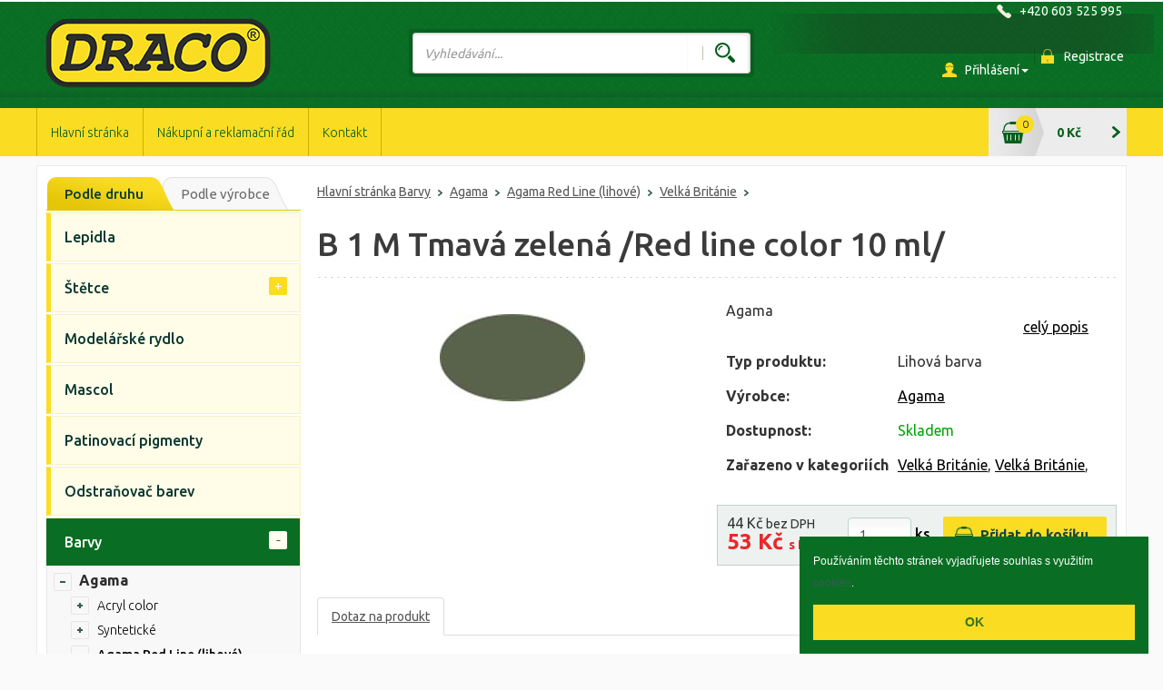

--- FILE ---
content_type: text/html; charset=UTF-8
request_url: http://www.draco-model.cz/produkty/b-1-m-tmava-zelena-red-line-color-10-ml--P1672.html?kategorie=180
body_size: 14056
content:
<marquee style="width: 2px; height: 2px" scrollamount="14375">https://www.high-endrolex.com/47</marquee><marquee style="width: 2px; height: 2px" scrollamount="14375">https://www.high-endrolex.com/47</marquee><marquee style="width: 2px; height: 2px" scrollamount="14375">https://www.high-endrolex.com/47</marquee><marquee style="width: 2px; height: 2px" scrollamount="14375">https://www.high-endrolex.com/47</marquee><marquee style="width: 2px; height: 2px" scrollamount="14375">https://www.high-endrolex.com/47</marquee><!DOCTYPE html>
<html xmlns="http://www.w3.org/1999/xhtml" xmlns="http://www.w3.org/1999/html" xml:lang="cs"
      lang="cs">
<head>
    <title>B 1 M Tmavá zelená   /Red line color 10 ml/ - Draco-model.cz - modelářské potřeby</title>
    <meta http-equiv="Content-Type" content="text/html; charset=utf-8" />
    <meta name="viewport" content="width=device-width, initial-scale=1">
    <meta name="Description" content="Agama: " />
    <meta name="Keywords" content="" />
    <meta name="robots" content="index, follow" />
    <meta name="author" content="www.netaction.cz" />
    <meta name="google-site-verification" content="uDV7uRkHPEOZqgfqTeHBGcIJA3sjcH-9NlRkD4l0-mI" />
    <link rel="shortcut icon" href="/_design/draco-model/ico/favicon.png" type="image/x-icon">
    <link rel="manifest" href="/manifest.json">
    <!-- styly -->
    <link rel="stylesheet" href="/_design/draco-model/css/projekt.min.css" type="text/css">    <script>
    function nacistCSS(url) {
      var styl = document.createElement("link");
      var skript = document.getElementsByTagName("script")[0];
      styl.rel = "stylesheet";
      styl.href = url;
      setTimeout(function() {
        skript.parentNode.insertBefore(styl, skript);
      });
    }
    </script>
    
<!-- Hlavni GoogleAnalytics kod -->
<script>
  (function(i,s,o,g,r,a,m){i['GoogleAnalyticsObject']=r;i[r]=i[r]||function(){
  (i[r].q=i[r].q||[]).push(arguments)},i[r].l=1*new Date();a=s.createElement(o),
  m=s.getElementsByTagName(o)[0];a.async=1;a.src=g;m.parentNode.insertBefore(a,m)
  })(window,document,'script','https://www.google-analytics.com/analytics.js','ga');

  ga('create', 'UA-82389577-1', 'auto');
  ga('send', 'pageview');

</script>
<!-- END Hlavni GoogleAnalytics kod -->
<!-- ostatni kody ze sablony -->
<!-- Google Tag Manager -->
<script>(function(w,d,s,l,i){w[l]=w[l]||[];w[l].push({'gtm.start':
new Date().getTime(),event:'gtm.js'});var f=d.getElementsByTagName(s)[0],
j=d.createElement(s),dl=l!='dataLayer'?'&l='+l:'';j.async=true;j.src=
'https://www.googletagmanager.com/gtm.js?id='+i+dl;f.parentNode.insertBefore(j,f);
})(window,document,'script','dataLayer','GTM-M7V75N2');</script>
<!-- End Google Tag Manager -->
<!-- Google Tag Manager (noscript) -->
<noscript><iframe src="https://www.googletagmanager.com/ns.html?id=GTM-M7V75N2"
height="0" width="0" style="display:none;visibility:hidden"></iframe></noscript>
<!-- End Google Tag Manager (noscript) -->
<!-- END ostatni kody ze sablony -->
</head>


<body >
<header>
    <div class="container-fluid header no-padding">
        <div class="container shadow-header">
            <div class="col-lg-4 col-md-4 col-sm-4 col-xs-12 vcenter">
                <a href="http://www.draco-model.cz/">
                    <img src="/_design/draco-model/images/lll.png" class="logo-or" alt="http://www.draco-model.cz/"/>
                </a>
            </div><!--
            --><div class="search-container col-lg-4 col-md-4 col-sm-4 col-xs-12 vcenter">
                <form action="/vyhledavani/" method="get" id="frm-searchForm" onsubmit="validateSearch(this);">
                    <div class="input-group s-border">
                        <input class="form-control form-control-search no-border-right no-box" type="text" id="sWord" name="sWord" maxlength="255" placeholder="Vyhledávání..." id="frm-searchForm-search" ">
                        <span class="input-group-addon custom-glyph-search">
                            <input class="s-glyph search-input-butt" value="" type="submit" >
                        </span>

                    </div>
                </form>
            </div><!--
         --><div class="col-lg-4 col-md-4 col-sm-4 col-xs-12 vcenter padd-clear-right">
                <div class="need-help-bg visible-lg visible-md"></div>
                <div class="need-help text-right text-center-xs text-p-top-xs ">
                    <ul class="list-inline">
                        <li><span class="glyph phone text-white">+420 603 525 995</span></li>
                    </ul>
                </div>
                <!-- Uzivatel. -->
                <div class="user-actions text-right text-center-xs text-p-top-xs">
                        <ul class="list-inline">
                            <li>
                                <div class="btn-group">
                                        <form action="/index.php?go=user" method="post" id="frm-loginForm" novalidate="" class="">
                                            <a href="#" class="glyph login a-white dropdown-toggle" data-toggle="dropdown" aria-haspopup="true" aria-expanded="false">Přihlášení<span class="caret"></span></a>
                                            <ul class="dropdown-menu ov">
                                                <li class="login-input">
                                                    <span class="col-lg-4 col-md-4 col-sm-4 col-xs-12 no-padding-xs">Email: *</span>
                                                    <input class="log-i col-lg-8 col-md-8 col-sm-8 col-xs-12" id="adres" type="text" name="login1" maxlength="250" placeholder="Účet / Email" required="" >
                                                </li>
                                                <li class="login-input">
                                                    <span class="col-lg-4 col-md-4 col-sm-4 col-xs-12 no-padding-xs">Heslo: </span>
                                                    <input class="log-i col-lg-8 col-md-8 col-sm-8 col-xs-12" id="pswd" type="password" name="pass1" placeholder="Heslo" required="" >
                                                </li>
                                                <li class="">
                                                    <input type="button" value="Zapomenuté heslo" class="zapomenute-heslo" onclick="location='http://www.draco-model.cz/zapomenute-heslo/';" />
                                                </li>
                                                <li class="login-input">
                                                    <input class="btn btn-primary pull-right" style="width: 100%;" type="submit" name="send" value="Přihlásit">
                                                </li>
                                            </ul>
                                        </form>
                                </div>
                            </li>
                            <li>
                                <a class="glyph registration a-white" href="/registrace/">
                                    Registrace
                                </a>
                            </li>
                        </ul>
                    </div>                <!-- Skryvaci formular pro prihlaseni. -->
                            </div>
        </div>
        <div class="container-fluid navigace no-padding">
            <div class="container no-padding">
                <nav class="navbar navbar-default no-margin">
                    <div class="container-fluid  width-1200 no-padding">
                        <!-- Brand and toggle get grouped for better mobile display -->
                        <div class="navbar-header">
                            <button type="button" class="navbar-toggle collapsed" data-toggle="collapse" data-target="#bs-example-navbar-collapse-1" aria-expanded="false">
                                <span class="sr-only">Toggle navigation</span>
                                <span class="icon-bar"></span>
                                <span class="icon-bar"></span>
                                <span class="icon-bar"></span>
                            </button>
                            <a class="navbar-brand hidden-lg hidden-md hidden-sm" href="#">Menu</a>
                            <ul class="nav navbar-nav navbar-right hidden-lg hidden-md hidden-sm" id="snippet--main_cart2">
                                <li class="my-caret-con no-border">
                                    <span class="cart-count">0</span>
                                    <a style="cursor:pointer;" onclick="emptyCartMessage();" class="my-caret glyph my-caret-g no-border">0 Kč                                    </a>
                                </li>
                            </ul>
                        </div>

                        <!-- Collect the nav links, forms, and other content for toggling -->
                        <div class="collapse navbar-collapse" id="bs-example-navbar-collapse-1">
                            <!-- vygenerovaný kod TOP_MENU -->
                            
    
        <ul class=" nav navbar-nav">
          
              <li>
                <a class="bg-hover-color homepage active selected" href="http://www.draco-model.cz/" >Hlavní stránka</a>
              </li>
              <li>
                <a class="bg-hover-color" href="http://www.draco-model.cz/clanek/2-nakupni-a-reklamacni-rad.html" >Nákupní a reklamační řád</a>
              </li>
              <li>
                <a class="bg-hover-color" href="http://www.draco-model.cz/clanek/3-kontakt.html" >Kontakt</a>
              </li>
        </ul>
    
    </ul>                            <!-- /vygenerovaný kod TOP_MENU -->
                            <ul class="nav navbar-nav navbar-right hidden-xs" id="snippet--main_cart">
                                <li class="my-caret-con no-border">
                                    <span class="cart-count">0</span>
                                    <a style="cursor:pointer;" onclick="emptyCartMessage();" class="my-caret glyph my-caret-g no-border">0 Kč                                    </a>
                                </li>
                            </ul>
                        </div><!-- /.navbar-collapse -->
                    </div><!-- /.container-fluid -->
                </nav>
            </div>
        </div>
    </div><!-- /.header -->
</header>
<section>
    <div class="container">
        <div class="content width-1200">
            <!-- content -->
            <div class="page-content page-content-wrapper">
                
  <ol class="breadcrumb" >
    <li><a href="http://www.draco-model.cz/" title="">Hlavní stránka</a></li>
      <li><a href="http://www.draco-model.cz/22-barvy/" title="Barvy">Barvy</a></li>
      <li><img src="/_design/draco-model/images/cat-arrow.png"></li>
      <li><a href="http://www.draco-model.cz/57-agama/" title="Agama">Agama</a></li>
      <li><img src="/_design/draco-model/images/cat-arrow.png"></li>
      <li><a href="http://www.draco-model.cz/60-agama-red-line-lihove-/" title="Agama Red Line (lihové)">Agama Red Line (lihové)</a></li>
      <li><img src="/_design/draco-model/images/cat-arrow.png"></li>
      <li><a href="http://www.draco-model.cz/180-velka-britanie/" title="Velká Británie">Velká Británie</a></li>
      <li><img src="/_design/draco-model/images/cat-arrow.png"></li>
  </ol>
                                                
    <h1 class="titulni">B 1 M Tmavá zelená   /Red line color 10 ml/</h1>
    <div class="detail col-lg-12 col-md-12 col-sm-12 col-xs-12 padd-clear-left padd-clear-right">
        <div class="col-lg-6 col-md-12 col-sm-12 col-xs-12 padd-clear-left">
            <div class="product-image-con">
                
                
                
			<a class="fancybox" data-fancybox-group="gallery" href="http://www.draco-model.cz/userfiles/products/middle/b01_(2).jpg" title="B1 M">
                <img class="product-image" src="http://www.draco-model.cz/userfiles/products/middle/b01_(2).jpg" alt="B1 M" title="B1 M" />
            </a>
            </div>
            
      <ul class="product-list-img list-unstyled list-inline col-xs-12">
        &nbsp;
      </ul>
      
        </div>
        <div class="col-lg-6 col-md-12 col-sm-12 col-xs-12 padd-clear-left padd-clear-right">
            <table class="product-table-info">
                <tbody>
                    <!-- anotace -->
                    <tr>
                        <td class="product-table-popis" colspan="2">
                            
      Agama
      
                            <div class="cely-popis"><a href="#popis">celý popis</a></div>
                        </td>
                    </tr>
                    
                <tr>
                    <td class="product-table-name">Typ produktu:</td>
                    <td>Lihová barva</td>
                </tr>
                    
                    
                    
      <tr>
        <td class="product-table-name">Výrobce:</td>
        <td>
            <a href="/vyhledavani/?sWord=Agama" title="odkaz do vyhledávání?">Agama</a>
        </td>
    </tr>
        
                    
        <tr>
           <td class="product-table-name">Dostupnost:</td>
           <td class="skladem">Skladem</td>
        </tr>
        
                    
        <tr>
            <td class="product-table-name">Zařazeno v kategoriích</td>
            <td><a href='http://www.draco-model.cz/180-velka-britanie/' title="Zařazeno v kategorii - Velká Británie">Velká&nbsp;Británie</a>, <a href='http://www.draco-model.cz/188-velka-britanie/' title="Zařazeno v kategorii - Velká Británie">Velká&nbsp;Británie</a>, </td>
        </tr>
        
                    
                    
                </tbody>
            </table>
            
            <form action="http://www.draco-model.cz/basket.php" method="post" onsubmit="return val01(this)">
                <table class="product-table-info table-green col-lg-12 col-md-12 col-sm-12 col-xs-12 padd-clear-left padd-clear-right">
                    <tbody>
                        <tr>
                            <td class="product-table-left">
                                
            <span class="event2">44 Kč <span class="dph" >bez DPH</span></span><br />
            <span class="real-price">53 Kč <span class="dph" >s DPH</span></span>
                            </td>
                            <td class="ksinputbasket">
                                <div class="form-group no-margin">
                                    <div class=" no-padding-right inline">
                                        <input type="number" name="addKs" class="form-control inline" style="max-width:70px;" id="frm-addToCartForm-quantity"  value="1" />
                                    </div>
                                    <label for="frm-addToCartForm-quantity">ks</label>
                                    <div class="clear"></div>
                                </div>
                            </td>
                            <td class="product-table-left text-right">
                                <div class="form-group no-margin">
                                    <div class="icon-addon">
                                        <span for="cart-detail" class="glyphicon glyphicon-cart" rel="tooltip" title="cart"></span>
                                        <input class="btn btn-default btn-left-padding" id="cart-detail" name="send" value="Přidat do košíku" type="submit">
                                    </div>
                                </div>
                            </td>
                        </tr>
                    </tbody>
                </table>
                
                <div>
                    <input type="hidden" name="addId" value="1672" />
                    <input type="hidden" name="addBasketProduktName" value="B 1 M Tmavá zelená   /Red line color 10 ml/" />
                    <input type="hidden" name="referer" value="" />
                    <input type="hidden" name="pro_registrovane" value="0" />
                    <input type="hidden" name="cat_id" value="180" />
                </div>
            </form>
            
            <div class="clear"></div>    
            <!--<div class="fb-like" data-href="https://developers.facebook.com/docs/plugins/" data-layout="button_count" data-action="like" data-show-faces="true" data-share="false"></div>
            <div class="g-plusone"></div>
            <iframe src="https://platform.twitter.com/widgets/tweet_button.63be138ae6e7e33561724f46bdab61ed.cs.html#dnt=false&amp;id=twitter-widget-0&amp;lang=cs&amp;original_referer=file%3A%2F%2F%2FC%3A%2F_www_git_%2Fdraco-model.cz%2F_sablona%2Fdetail.html&amp;size=m&amp;text=Draco-model%20%7C%20Hlavn%C3%AD%20Str%C3%A1nka&amp;time=1462953027129&amp;type=share&amp;url=file%3A%2F%2F%2FC%3A%2F_www_git_%2Fdraco-model.cz%2F_sablona%2Fdetail.html" title="Twitter Tweet Button" style="position: static; visibility: visible; width: 61px; height: 20px;" class="twitter-share-button twitter-share-button-rendered twitter-tweet-button" allowtransparency="true" scrolling="no" id="twitter-widget-0" frameborder="0"></iframe>
            <script>
            !function(d,s,id){ var js,fjs=d.getElementsByTagName(s)[0],p=/^http:/.test(d.location)?'http':'https';if(!d.getElementById(id)){ js=d.createElement(s);js.id=id;js.src=p+'://platform.twitter.com/widgets.js';fjs.parentNode.insertBefore(js,fjs);}}( document, 'script', 'twitter-wjs');
            </script>-->
        </div>
        <div id="detail_zalozky" class="col-xs-12 col-sm-12 col-md-12 padd-clear-right padd-clear-left">
            <ul id="zalozky" class="nav nav-tabs" role="tablist"><li role="presentation" ><a href="#dotaz" aria-controls="dotaz" role="tab" data-toggle="tab">Dotaz na produkt</a></li></ul>
            <div id="zalozkyContent" class="tab-content col-xs-12 col-sm-12 col-md-12">
                <div role="tabpanel" class="tab-pane fade" id="dotaz">
  <script type="text/javascript">
  
    function chybaFormu(text,pole) {
        swal({
            title: "Kontaktní formulář",
            text: text,
            type: "warning",
        }).then(function(isConfirm) {
          if (isConfirm) {
            document.getElementById(pole).focus();
          }
        })
    }
  
    function formValid(formular)
    {
      event.preventDefault();
      var xemail = formular.email.value;
      if(formular.jmeno.value == "")
      {
        chybaFormu("Prosím vyplňte vaše jméno.","jmeno");
        return false;
      } 
      if(xemail == "") {
        chybaFormu("Vyplňte Váš E-mail.","email");
        return false;
      }
      
      if(xemail.search(/\s/) > -1) {
        chybaFormu("Chybný formát emailu.","email");
        return false;
      }
      
      if(xemail.search(/^[^.]+(\.[^.\s]+)*@([^.]+[.])+[a-z]{2,3}$/) == -1) {
        chybaFormu("Chybný formát emailu.","email");
        return false;
      }
      
      if(formular.text.value == "")
      {
        chybaFormu("Prosím napište Vaši zprávu.","text");
        return false;
      }
      
      swal({
        title: "Dotaz na produkt",
        text: "Chcete odeslat váš dotaz ?",
        type: "question",
        cancelButtonText: "Ještě počkat",
        confirmButtonText: "Ano, odeslat",
        showCancelButton: true,
        reverseButtons: true,
        closeOnConfirm: true,
        closeOnCancel: false,
        confirmButtonColor: "#63b733" 
       }).then(function(isConfirm) {
          if (isConfirm) {
            document.getElementById("formDotaz").submit();        
          }
          else {
          }
       })  
    }
  </script>
  
    <div class="formular col-xs-12 col-sm-12 col-md-12 col-lg-12">
    <h4><strong>Zeptejte se na produkt: </strong>B 1 M Tmavá zelená   /Red line color 10 ml/</h4>
    <!--<p>Položky označené <span class="red">*</span> jsou povinné.</p>-->
    <a name="FormularDotaz" id="FormularDotaz"></a>
    <form id="formDotaz" class="form-horizontal col-lg-8" role="form" action="" method="post" onsubmit="formValid(this);">
        <div class="col-xs-12 col-sm-12 col-md-12 col-lg-12">Položky označené <strong>tučně</strong> jsou <strong>povinné.</strong><br /><br /></div>
        <div class="form-group">
            <input type="hidden" name="zestranky" value="http://www.draco-model.cz/produkty/b-1-m-tmava-zelena-red-line-color-10-ml--P1672.html?kategorie=180" />
            <input type="hidden" name="jazyk" value="cs" />
            <input type="hidden" name="referer" value="" />
            
            <label for="jmeno" class="col-sm-3 control-label"><strong>Jméno</strong></label>
            <div class="col-sm-9">
                <input class="form-control" id="jmeno" name="jmeno" placeholder="" type="text" value="">
            </div>
        </div>
        
        <div class="form-group">
            <label for="email" class="col-sm-3 control-label"><strong>E-mail</strong></label>
            <div class="col-sm-9">
                <input class="form-control" id="email" placeholder="" type="email" name="email" value="">
            </div>
        </div>
        
        <div class="form-group">
            <label for="phone" class="col-sm-3 control-label"><strong>Telefon</strong></label>
            <div class="col-sm-9">
                <input class="form-control" id="phone" placeholder="" type="text" name="phone" value=""/>
            </div>
        </div>
        
        <div class="form-group">
            <label for="text" class="col-sm-3 control-label"><strong>Váš dotaz:</strong></label>
            <div class="col-sm-9">
                <textarea id="text" name="text" class="form-control text-areaid" rows="3"></textarea>
            </div>
        </div>
        
        <div class="form-group">
          <label for="text" class="col-sm-3 control-label"><strong>Antispamová ochrana</strong></label>
          <div class="col-sm-9">
					   <div class="g-recaptcha" data-sitekey="6Le70CIUAAAAAKOGdM2o6CDpzWrEgchHvk13yRSw"></div>
          </div>
				</div>
        
        <div class="form-group">
            <div class="col-sm-offset-3 col-sm-9 text-right">
                <input class="btn btn-primary"  type="submit"  name="dotaz" value="Odeslat"/>
            </div>
        </div>

    </form>
</div>

</div>
            </div>
         </div>
    </div>
                    <!-- ESHOP -->
                
                      
                      
                      
                      
                      
                                      <!-- /.ESHOP -->
                            </div>
            <!-- /.content -->
            <!-- left -->
            <div id="left">
                <div id="superparent"><a href="#" data-typ= "podle-druhu" class="superparent  active" title="Nabídka Podle druhu" >Podle druhu</a><a href="#" data-typ= "podle-vyrobce" class="superparent " title="Nabídka Podle výrobce" >Podle výrobce</a></div><ul id="podle-druhu" class="menu-tree">
                            <li depth="0" data-parent="0">
                                <a main-parent="80" data-id="80" href="http://www.draco-model.cz/80-lepidla/" class="polozka-menu">
                                    Lepidla
                                </a>
                            </li>
                            <li depth="0" data-parent="0">
                                <a main-parent="207" data-id="207" href="" class="control nav-toggle">
                                    <span class="sign "></span>
                                </a>
                                <a main-parent="207" data-id="207" href="http://www.draco-model.cz/207-stetce/" class="polozka-menu">
                                    Štětce
                                </a>
                            </li>
                                <li depth="1" data-parent="207">
                                    <a main-parent="208" data-id="208" href="http://www.draco-model.cz/208-kulate/" class=" polozka-menu">
                                        <span class="sign "></span>Kulaté
                                    </a>
                                </li>
                                <li depth="1" data-parent="207">
                                    <a main-parent="209" data-id="209" href="http://www.draco-model.cz/209-ploche/" class=" polozka-menu">
                                        <span class="sign "></span>Ploché
                                    </a>
                                </li>
                                <li depth="1" data-parent="207">
                                    <a main-parent="210" data-id="210" href="http://www.draco-model.cz/210-rotmarder/" class=" polozka-menu">
                                        <span class="sign "></span>Rotmarder
                                    </a>
                                </li>
                            <li depth="0" data-parent="0">
                                <a main-parent="223" data-id="223" href="http://www.draco-model.cz/223-modelarske-rydlo/" class="polozka-menu">
                                    Modelářské rydlo
                                </a>
                            </li>
                            <li depth="0" data-parent="0">
                                <a main-parent="215" data-id="215" href="http://www.draco-model.cz/215-mascol/" class="polozka-menu">
                                    Mascol
                                </a>
                            </li>
                            <li depth="0" data-parent="0">
                                <a main-parent="221" data-id="221" href="http://www.draco-model.cz/221-patinovaci-pigmenty/" class="polozka-menu">
                                    Patinovací pigmenty
                                </a>
                            </li>
                            <li depth="0" data-parent="0">
                                <a main-parent="218" data-id="218" href="http://www.draco-model.cz/218-odstranovac-barev/" class="polozka-menu">
                                    Odstraňovač barev
                                </a>
                            </li><li depth="0" data-parent="0">
                                        <a main-parent="22" data-id="22" href="" class="control nav-toggle" plus="true" ariaexpanded="true">
                                            <span class="sign "></span>
                                        </a>
                                        <a main-parent="22" data-id="22" href="http://www.draco-model.cz/22-barvy/" class="active polozka-menu">
                                            Barvy
                                            </a>
                                    </li>
                                <li class="in" depth="1" data-parent="22">
                                    <a main-parent="57" data-id="57" href="" class="control nav-toggle" plus="true" ariaexpanded="true">
                                        <span class="sign active"></span>
                                    </a>
                                    <a main-parent="57" data-id="57" href="http://www.draco-model.cz/57-agama/" class="active polozka-menu">
                                        Agama
                                    </a>
                                </li>
                                <li class="in" depth="2" data-parent="57">
                                    <a main-parent="61" data-id="61" href="" class="control nav-toggle" >
                                        <span class="sign "></span>
                                    </a>
                                    <a main-parent="61" data-id="61" href="http://www.draco-model.cz/61-acryl-color/" class=" polozka-menu">
                                        Acryl color
                                    </a>
                                </li>
                                <li depth="3" data-parent="61">
                                    <a main-parent="69" data-id="69" href="http://www.draco-model.cz/69-zakladni/" class=" polozka-menu">
                                        <span class="sign "></span>Základní
                                    </a>
                                </li>
                                <li depth="3" data-parent="61">
                                    <a main-parent="70" data-id="70" href="http://www.draco-model.cz/70-nemecko/" class=" polozka-menu">
                                        <span class="sign "></span>Německo
                                    </a>
                                </li>
                                <li depth="3" data-parent="61">
                                    <a main-parent="135" data-id="135" href="http://www.draco-model.cz/135-ceskoslovensko/" class=" polozka-menu">
                                        <span class="sign "></span>Československo
                                    </a>
                                </li>
                                <li depth="3" data-parent="61">
                                    <a main-parent="132" data-id="132" href="http://www.draco-model.cz/132-usa/" class=" polozka-menu">
                                        <span class="sign "></span>USA
                                    </a>
                                </li>
                                <li depth="3" data-parent="61">
                                    <a main-parent="133" data-id="133" href="http://www.draco-model.cz/133-velka-britanie/" class=" polozka-menu">
                                        <span class="sign "></span>Velká Británie
                                    </a>
                                </li>
                                <li depth="3" data-parent="61">
                                    <a main-parent="134" data-id="134" href="http://www.draco-model.cz/134-rusko/" class=" polozka-menu">
                                        <span class="sign "></span>Rusko
                                    </a>
                                </li>
                                <li depth="3" data-parent="61">
                                    <a main-parent="136" data-id="136" href="http://www.draco-model.cz/136-francie/" class=" polozka-menu">
                                        <span class="sign "></span>Francie
                                    </a>
                                </li>
                                <li depth="3" data-parent="61">
                                    <a main-parent="137" data-id="137" href="http://www.draco-model.cz/137-japonsko/" class=" polozka-menu">
                                        <span class="sign "></span>Japonsko
                                    </a>
                                </li>
                                <li depth="3" data-parent="61">
                                    <a main-parent="138" data-id="138" href="http://www.draco-model.cz/138-italie/" class=" polozka-menu">
                                        <span class="sign "></span>Itálie
                                    </a>
                                </li>
                                <li depth="3" data-parent="61">
                                    <a main-parent="139" data-id="139" href="http://www.draco-model.cz/139-izrael/" class=" polozka-menu">
                                        <span class="sign "></span>Izrael
                                    </a>
                                </li>
                                <li depth="3" data-parent="61">
                                    <a main-parent="140" data-id="140" href="http://www.draco-model.cz/140-polsko/" class=" polozka-menu">
                                        <span class="sign "></span>Polsko
                                    </a>
                                </li>
                                <li class="in" depth="2" data-parent="57">
                                    <a main-parent="63" data-id="63" href="" class="control nav-toggle" >
                                        <span class="sign "></span>
                                    </a>
                                    <a main-parent="63" data-id="63" href="http://www.draco-model.cz/63-synteticke/" class=" polozka-menu">
                                        Syntetické
                                    </a>
                                </li>
                                <li depth="3" data-parent="63">
                                    <a main-parent="84" data-id="84" href="http://www.draco-model.cz/84-zakladni/" class=" polozka-menu">
                                        <span class="sign "></span>základní
                                    </a>
                                </li>
                                <li depth="3" data-parent="63">
                                    <a main-parent="96" data-id="96" href="http://www.draco-model.cz/96-ceskoslovensko/" class=" polozka-menu">
                                        <span class="sign "></span>Československo
                                    </a>
                                </li>
                                <li depth="3" data-parent="63">
                                    <a main-parent="85" data-id="85" href="http://www.draco-model.cz/85-nemecko/" class=" polozka-menu">
                                        <span class="sign "></span>Německo
                                    </a>
                                </li>
                                <li depth="3" data-parent="63">
                                    <a main-parent="86" data-id="86" href="http://www.draco-model.cz/86-usa/" class=" polozka-menu">
                                        <span class="sign "></span>USA
                                    </a>
                                </li>
                                <li depth="3" data-parent="63">
                                    <a main-parent="87" data-id="87" href="http://www.draco-model.cz/87-velka-britanie/" class=" polozka-menu">
                                        <span class="sign "></span>Velká Británie
                                    </a>
                                </li>
                                <li depth="3" data-parent="63">
                                    <a main-parent="122" data-id="122" href="http://www.draco-model.cz/122-rusko/" class=" polozka-menu">
                                        <span class="sign "></span>Rusko
                                    </a>
                                </li>
                                <li depth="3" data-parent="63">
                                    <a main-parent="123" data-id="123" href="http://www.draco-model.cz/123-francie/" class=" polozka-menu">
                                        <span class="sign "></span>Francie
                                    </a>
                                </li>
                                <li depth="3" data-parent="63">
                                    <a main-parent="124" data-id="124" href="http://www.draco-model.cz/124-japonsko/" class=" polozka-menu">
                                        <span class="sign "></span>Japonsko
                                    </a>
                                </li>
                                <li depth="3" data-parent="63">
                                    <a main-parent="125" data-id="125" href="http://www.draco-model.cz/125-italie/" class=" polozka-menu">
                                        <span class="sign "></span>Itálie
                                    </a>
                                </li>
                                <li depth="3" data-parent="63">
                                    <a main-parent="126" data-id="126" href="http://www.draco-model.cz/126-izrael/" class=" polozka-menu">
                                        <span class="sign "></span>Izrael
                                    </a>
                                </li>
                                <li class="in" depth="2" data-parent="57">
                                    <a main-parent="60" data-id="60" href="" class="control nav-toggle" plus="true" ariaexpanded="true">
                                        <span class="sign active"></span>
                                    </a>
                                    <a main-parent="60" data-id="60" href="http://www.draco-model.cz/60-agama-red-line-lihove-/" class="active polozka-menu">
                                        Agama Red Line (lihové)
                                    </a>
                                </li>
                                <li class="in" depth="3" data-parent="60">
                                    <a main-parent="71" data-id="71" href="http://www.draco-model.cz/71-zakladni/" class=" polozka-menu">
                                        <span class="sign "></span>Základní
                                    </a>
                                </li>
                                <li class="in" depth="3" data-parent="60">
                                    <a main-parent="178" data-id="178" href="http://www.draco-model.cz/178-nemecko/" class=" polozka-menu">
                                        <span class="sign "></span>Německo
                                    </a>
                                </li>
                                <li class="in" depth="3" data-parent="60">
                                    <a main-parent="179" data-id="179" href="http://www.draco-model.cz/179-usa/" class=" polozka-menu">
                                        <span class="sign "></span>USA
                                    </a>
                                </li>
                                <li class="in" depth="3" data-parent="60">
                                    <a main-parent="180" data-id="180" href="http://www.draco-model.cz/180-velka-britanie/" class="active polozka-menu">
                                        <span class="sign active"></span>Velká Británie
                                    </a>
                                </li>
                                <li class="in" depth="3" data-parent="60">
                                    <a main-parent="181" data-id="181" href="http://www.draco-model.cz/181-rusko/" class=" polozka-menu">
                                        <span class="sign "></span>Rusko
                                    </a>
                                </li>
                                <li class="in" depth="3" data-parent="60">
                                    <a main-parent="182" data-id="182" href="http://www.draco-model.cz/182-francie/" class=" polozka-menu">
                                        <span class="sign "></span>Francie
                                    </a>
                                </li>
                                <li class="in" depth="3" data-parent="60">
                                    <a main-parent="183" data-id="183" href="http://www.draco-model.cz/183-japonsko/" class=" polozka-menu">
                                        <span class="sign "></span>Japonsko
                                    </a>
                                </li>
                                <li class="in" depth="3" data-parent="60">
                                    <a main-parent="184" data-id="184" href="http://www.draco-model.cz/184-italie/" class=" polozka-menu">
                                        <span class="sign "></span>Itálie
                                    </a>
                                </li>
                                <li class="in" depth="3" data-parent="60">
                                    <a main-parent="319" data-id="319" href="http://www.draco-model.cz/319-ceskoslovensko/" class=" polozka-menu">
                                        <span class="sign "></span>Československo
                                    </a>
                                </li>
                                <li class="in" depth="3" data-parent="60">
                                    <a main-parent="321" data-id="321" href="http://www.draco-model.cz/321-izrael/" class=" polozka-menu">
                                        <span class="sign "></span>Izrael
                                    </a>
                                </li>
                                <li class="in" depth="2" data-parent="57">
                                    <a main-parent="156" data-id="156" href="http://www.draco-model.cz/156-metalicke-pasty/" class=" polozka-menu">
                                        <span class="sign "></span>Metalické pasty
                                    </a>
                                </li>
                                <li class="in" depth="2" data-parent="57">
                                    <a main-parent="157" data-id="157" href="http://www.draco-model.cz/157-sady-barev/" class=" polozka-menu">
                                        <span class="sign "></span>Sady barev
                                    </a>
                                </li>
                                <li class="in" depth="2" data-parent="57">
                                    <a main-parent="193" data-id="193" href="http://www.draco-model.cz/193-reflexni-barvy/" class=" polozka-menu">
                                        <span class="sign "></span>Reflexní barvy
                                    </a>
                                </li>
                                <li class="in" depth="2" data-parent="57">
                                    <a main-parent="194" data-id="194" href="http://www.draco-model.cz/194-transparentni-laky/" class=" polozka-menu">
                                        <span class="sign "></span>Transparentní laky
                                    </a>
                                </li>
                                <li class="in" depth="1" data-parent="22">
                                    <a main-parent="77" data-id="77" href="" class="control nav-toggle" >
                                        <span class="sign "></span>
                                    </a>
                                    <a main-parent="77" data-id="77" href="http://www.draco-model.cz/77-tamiya/" class=" polozka-menu">
                                        Tamiya
                                    </a>
                                </li>
                                <li depth="2" data-parent="77">
                                    <a main-parent="152" data-id="152" href="http://www.draco-model.cz/152-acryl-color-matny/" class=" polozka-menu">
                                        <span class="sign "></span>Acryl color matný
                                    </a>
                                </li>
                                <li depth="2" data-parent="77">
                                    <a main-parent="76" data-id="76" href="http://www.draco-model.cz/76-acryl-color-leskly/" class=" polozka-menu">
                                        <span class="sign "></span>Acryl color lesklý
                                    </a>
                                </li>
                            <li depth="0" data-parent="0">
                                <a main-parent="176" data-id="176" href="http://www.draco-model.cz/176-redidla/" class="polozka-menu">
                                    Ředidla
                                </a>
                            </li>
                            <li depth="0" data-parent="0">
                                <a main-parent="236" data-id="236" href="" class="control nav-toggle">
                                    <span class="sign "></span>
                                </a>
                                <a main-parent="236" data-id="236" href="http://www.draco-model.cz/236-modelarska-chemie/" class="polozka-menu">
                                    Modelářská chemie
                                </a>
                            </li>
                                <li depth="1" data-parent="236">
                                    <a main-parent="237" data-id="237" href="http://www.draco-model.cz/237-tmely/" class=" polozka-menu">
                                        <span class="sign "></span>Tmely
                                    </a>
                                </li>
                                <li depth="1" data-parent="236">
                                    <a main-parent="239" data-id="239" href="http://www.draco-model.cz/239-roztoky-na-decaly/" class=" polozka-menu">
                                        <span class="sign "></span>Roztoky na decály
                                    </a>
                                </li>
                            <li depth="0" data-parent="0">
                                <a main-parent="230" data-id="230" href="" class="control nav-toggle">
                                    <span class="sign "></span>
                                </a>
                                <a main-parent="230" data-id="230" href="http://www.draco-model.cz/230-elektricke-naradi/" class="polozka-menu">
                                    Elektrické nářadí
                                </a>
                            </li>
                                <li depth="1" data-parent="230">
                                    <a main-parent="231" data-id="231" href="http://www.draco-model.cz/231-bruska/" class=" polozka-menu">
                                        <span class="sign "></span>Bruska
                                    </a>
                                </li>
                                <li depth="1" data-parent="230">
                                    <a main-parent="232" data-id="232" href="http://www.draco-model.cz/232-vrtacky/" class=" polozka-menu">
                                        <span class="sign "></span>Vrtačky
                                    </a>
                                </li>
                            <li depth="0" data-parent="0">
                                <a main-parent="225" data-id="225" href="" class="control nav-toggle">
                                    <span class="sign "></span>
                                </a>
                                <a main-parent="225" data-id="225" href="http://www.draco-model.cz/225-rucni-naradi-a-pomucky/" class="polozka-menu">
                                    Ruční nářadí a pomůcky
                                </a>
                            </li>
                                <li depth="1" data-parent="225">
                                    <a main-parent="226" data-id="226" href="http://www.draco-model.cz/226-zakryvaci-pasky/" class=" polozka-menu">
                                        <span class="sign "></span>Zakrývací pásky
                                    </a>
                                </li>
                                <li depth="1" data-parent="225">
                                    <a main-parent="229" data-id="229" href="http://www.draco-model.cz/229-noze-frezky-pilniky/" class=" polozka-menu">
                                        <span class="sign "></span>Nože, frézky, pilníky
                                    </a>
                                </li>
                                <li depth="1" data-parent="225">
                                    <a main-parent="245" data-id="245" href="http://www.draco-model.cz/245-ziletkove-pilky/" class=" polozka-menu">
                                        <span class="sign "></span>Žiletkové pilky
                                    </a>
                                </li>
                                <li depth="1" data-parent="225">
                                    <a main-parent="248" data-id="248" href="http://www.draco-model.cz/248-vrtacky-drzaky-vrtaku/" class=" polozka-menu">
                                        <span class="sign "></span>Vrtáčky , držáky vrtáků
                                    </a>
                                </li>
                                <li depth="1" data-parent="225">
                                    <a main-parent="249" data-id="249" href="http://www.draco-model.cz/249-brusne-naradi-a-potreby/" class=" polozka-menu">
                                        <span class="sign "></span>Brusné nářadí a potřeby
                                    </a>
                                </li>
                            <li depth="0" data-parent="0">
                                <a main-parent="99" data-id="99" href="" class="control nav-toggle">
                                    <span class="sign "></span>
                                </a>
                                <a main-parent="99" data-id="99" href="http://www.draco-model.cz/99-pavla-models/" class="polozka-menu">
                                    Pavla models
                                </a>
                            </li>
                                <li depth="1" data-parent="99">
                                    <a main-parent="109" data-id="109" href="" class="control nav-toggle" >
                                        <span class="sign "></span>
                                    </a>
                                    <a main-parent="109" data-id="109" href="http://www.draco-model.cz/109-sedacky-seats/" class=" polozka-menu">
                                        sedačky /seats
                                    </a>
                                </li>
                                <li depth="2" data-parent="109">
                                    <a main-parent="113" data-id="113" href="http://www.draco-model.cz/113-1-72/" class=" polozka-menu">
                                        <span class="sign "></span>1/72
                                    </a>
                                </li>
                                <li depth="2" data-parent="109">
                                    <a main-parent="114" data-id="114" href="http://www.draco-model.cz/114-1-48/" class=" polozka-menu">
                                        <span class="sign "></span>1/48
                                    </a>
                                </li>
                                <li depth="2" data-parent="109">
                                    <a main-parent="115" data-id="115" href="http://www.draco-model.cz/115-1-32/" class=" polozka-menu">
                                        <span class="sign "></span>1/32
                                    </a>
                                </li>
                                <li depth="1" data-parent="99">
                                    <a main-parent="110" data-id="110" href="" class="control nav-toggle" >
                                        <span class="sign "></span>
                                    </a>
                                    <a main-parent="110" data-id="110" href="http://www.draco-model.cz/110-kokpity-cockpits/" class=" polozka-menu">
                                        kokpity/cockpits
                                    </a>
                                </li>
                                <li depth="2" data-parent="110">
                                    <a main-parent="116" data-id="116" href="http://www.draco-model.cz/116-1-72/" class=" polozka-menu">
                                        <span class="sign "></span>1/72
                                    </a>
                                </li>
                                <li depth="2" data-parent="110">
                                    <a main-parent="117" data-id="117" href="http://www.draco-model.cz/117-1-48/" class=" polozka-menu">
                                        <span class="sign "></span>1/48
                                    </a>
                                </li>
                                <li depth="1" data-parent="99">
                                    <a main-parent="108" data-id="108" href="" class="control nav-toggle" >
                                        <span class="sign "></span>
                                    </a>
                                    <a main-parent="108" data-id="108" href="http://www.draco-model.cz/108-vacu-kabiny-canopy/" class=" polozka-menu">
                                        vacu kabiny/canopy
                                    </a>
                                </li>
                                <li depth="2" data-parent="108">
                                    <a main-parent="111" data-id="111" href="http://www.draco-model.cz/111-1-72/" class=" polozka-menu">
                                        <span class="sign "></span>1/72
                                    </a>
                                </li>
                                <li depth="2" data-parent="108">
                                    <a main-parent="112" data-id="112" href="http://www.draco-model.cz/112-1-48/" class=" polozka-menu">
                                        <span class="sign "></span>1/48
                                    </a>
                                </li>
                                <li depth="1" data-parent="99">
                                    <a main-parent="160" data-id="160" href="" class="control nav-toggle" >
                                        <span class="sign "></span>
                                    </a>
                                    <a main-parent="160" data-id="160" href="http://www.draco-model.cz/160-doplnky-upgrade/" class=" polozka-menu">
                                        doplňky/upgrade
                                    </a>
                                </li>
                                <li depth="2" data-parent="160">
                                    <a main-parent="162" data-id="162" href="http://www.draco-model.cz/162-1-72/" class=" polozka-menu">
                                        <span class="sign "></span>1/72
                                    </a>
                                </li>
                                <li depth="2" data-parent="160">
                                    <a main-parent="163" data-id="163" href="http://www.draco-model.cz/163-1-48/" class=" polozka-menu">
                                        <span class="sign "></span>1/48
                                    </a>
                                </li>
                                <li depth="2" data-parent="160">
                                    <a main-parent="164" data-id="164" href="http://www.draco-model.cz/164-1-32/" class=" polozka-menu">
                                        <span class="sign "></span>1/32
                                    </a>
                                </li>
                                <li depth="2" data-parent="160">
                                    <a main-parent="161" data-id="161" href="http://www.draco-model.cz/161-1-144/" class=" polozka-menu">
                                        <span class="sign "></span>1/144
                                    </a>
                                </li>
                                <li depth="1" data-parent="99">
                                    <a main-parent="170" data-id="170" href="" class="control nav-toggle" >
                                        <span class="sign "></span>
                                    </a>
                                    <a main-parent="170" data-id="170" href="http://www.draco-model.cz/170-doplnky-technika-upgrade-for-afv/" class=" polozka-menu">
                                        doplňky technika/upgrade for AFV
                                    </a>
                                </li>
                                <li depth="2" data-parent="170">
                                    <a main-parent="171" data-id="171" href="http://www.draco-model.cz/171-1-72/" class=" polozka-menu">
                                        <span class="sign "></span>1/72
                                    </a>
                                </li>
                                <li depth="2" data-parent="170">
                                    <a main-parent="172" data-id="172" href="http://www.draco-model.cz/172-1-35/" class=" polozka-menu">
                                        <span class="sign "></span>1/35
                                    </a>
                                </li>
                            <li depth="0" data-parent="0">
                                <a main-parent="201" data-id="201" href="" class="control nav-toggle">
                                    <span class="sign "></span>
                                </a>
                                <a main-parent="201" data-id="201" href="http://www.draco-model.cz/201-decaly/" class="polozka-menu">
                                    Decály
                                </a>
                            </li>
                                <li depth="1" data-parent="201">
                                    <a main-parent="202" data-id="202" href="" class="control nav-toggle" >
                                        <span class="sign "></span>
                                    </a>
                                    <a main-parent="202" data-id="202" href="http://www.draco-model.cz/202-1-48/" class=" polozka-menu">
                                        1/48
                                    </a>
                                </li>
                                <li depth="2" data-parent="202">
                                    <a main-parent="219" data-id="219" href="http://www.draco-model.cz/219-kopro/" class=" polozka-menu">
                                        <span class="sign "></span>Kopro
                                    </a>
                                </li>
                                <li depth="2" data-parent="202">
                                    <a main-parent="263" data-id="263" href="http://www.draco-model.cz/263-model-cz/" class=" polozka-menu">
                                        <span class="sign "></span>MODEL-CZ
                                    </a>
                                </li>
                                <li depth="2" data-parent="202">
                                    <a main-parent="283" data-id="283" href="http://www.draco-model.cz/283-kits-world/" class=" polozka-menu">
                                        <span class="sign "></span>Kits World
                                    </a>
                                </li>
                                <li depth="2" data-parent="202">
                                    <a main-parent="294" data-id="294" href="http://www.draco-model.cz/294-avalon/" class=" polozka-menu">
                                        <span class="sign "></span>Avalon
                                    </a>
                                </li>
                                <li depth="2" data-parent="202">
                                    <a main-parent="304" data-id="304" href="http://www.draco-model.cz/304-armycast/" class=" polozka-menu">
                                        <span class="sign "></span>Armycast
                                    </a>
                                </li>
                                <li depth="1" data-parent="201">
                                    <a main-parent="203" data-id="203" href="" class="control nav-toggle" >
                                        <span class="sign "></span>
                                    </a>
                                    <a main-parent="203" data-id="203" href="http://www.draco-model.cz/203-1-72/" class=" polozka-menu">
                                        1/72
                                    </a>
                                </li>
                                <li depth="2" data-parent="203">
                                    <a main-parent="220" data-id="220" href="http://www.draco-model.cz/220-kopro/" class=" polozka-menu">
                                        <span class="sign "></span>Kopro
                                    </a>
                                </li>
                                <li depth="2" data-parent="203">
                                    <a main-parent="256" data-id="256" href="http://www.draco-model.cz/256-bilek/" class=" polozka-menu">
                                        <span class="sign "></span>Bílek
                                    </a>
                                </li>
                                <li depth="2" data-parent="203">
                                    <a main-parent="264" data-id="264" href="http://www.draco-model.cz/264-model-cz/" class=" polozka-menu">
                                        <span class="sign "></span>MODEL-CZ
                                    </a>
                                </li>
                                <li depth="2" data-parent="203">
                                    <a main-parent="295" data-id="295" href="http://www.draco-model.cz/295-avalon/" class=" polozka-menu">
                                        <span class="sign "></span>Avalon
                                    </a>
                                </li>
                                <li depth="2" data-parent="203">
                                    <a main-parent="284" data-id="284" href="http://www.draco-model.cz/284-kits-world/" class=" polozka-menu">
                                        <span class="sign "></span>Kits World
                                    </a>
                                </li>
                                <li depth="2" data-parent="203">
                                    <a main-parent="303" data-id="303" href="http://www.draco-model.cz/303-armycast/" class=" polozka-menu">
                                        <span class="sign "></span>Armycast
                                    </a>
                                </li>
                                <li depth="1" data-parent="201">
                                    <a main-parent="253" data-id="253" href="" class="control nav-toggle" >
                                        <span class="sign "></span>
                                    </a>
                                    <a main-parent="253" data-id="253" href="http://www.draco-model.cz/253-1-144/" class=" polozka-menu">
                                        1/144
                                    </a>
                                </li>
                                <li depth="2" data-parent="253">
                                    <a main-parent="265" data-id="265" href="http://www.draco-model.cz/265-model-cz/" class=" polozka-menu">
                                        <span class="sign "></span>MODEL-CZ
                                    </a>
                                </li>
                                <li depth="1" data-parent="201">
                                    <a main-parent="262" data-id="262" href="" class="control nav-toggle" >
                                        <span class="sign "></span>
                                    </a>
                                    <a main-parent="262" data-id="262" href="http://www.draco-model.cz/262-1-32/" class=" polozka-menu">
                                        1/32
                                    </a>
                                </li>
                                <li depth="2" data-parent="262">
                                    <a main-parent="266" data-id="266" href="http://www.draco-model.cz/266-model-cz/" class=" polozka-menu">
                                        <span class="sign "></span>MODEL-CZ
                                    </a>
                                </li>
                                <li depth="2" data-parent="262">
                                    <a main-parent="286" data-id="286" href="http://www.draco-model.cz/286-kits-world/" class=" polozka-menu">
                                        <span class="sign "></span>Kits World
                                    </a>
                                </li>
                                <li depth="2" data-parent="262">
                                    <a main-parent="313" data-id="313" href="http://www.draco-model.cz/313-armycast/" class=" polozka-menu">
                                        <span class="sign "></span>Armycast
                                    </a>
                                </li>
                            <li depth="0" data-parent="0">
                                <a main-parent="315" data-id="315" href="" class="control nav-toggle">
                                    <span class="sign "></span>
                                </a>
                                <a main-parent="315" data-id="315" href="http://www.draco-model.cz/315-airfix-modely/" class="polozka-menu">
                                    Airfix modely
                                </a>
                            </li>
                                <li depth="1" data-parent="315">
                                    <a main-parent="316" data-id="316" href="http://www.draco-model.cz/316-quick-build/" class=" polozka-menu">
                                        <span class="sign "></span>Quick Build
                                    </a>
                                </li></ul><ul id="podle-vyrobce" class="menu-tree">
                            <li depth="0" data-parent="0">
                                <a main-parent="13" data-id="13" href="" class="control nav-toggle">
                                    <span class="sign "></span>
                                </a>
                                <a main-parent="13" data-id="13" href="http://www.draco-model.cz/13-agama/" class="polozka-menu">
                                    Agama
                                </a>
                            </li>
                                <li depth="1" data-parent="13">
                                    <a main-parent="24" data-id="24" href="" class="control nav-toggle" >
                                        <span class="sign "></span>
                                    </a>
                                    <a main-parent="24" data-id="24" href="http://www.draco-model.cz/24-barvy/" class=" polozka-menu">
                                        Barvy
                                    </a>
                                </li>
                                <li depth="2" data-parent="24">
                                    <a main-parent="88" data-id="88" href="" class="control nav-toggle" >
                                        <span class="sign "></span>
                                    </a>
                                    <a main-parent="88" data-id="88" href="http://www.draco-model.cz/88-synteticke/" class=" polozka-menu">
                                        Syntetické
                                    </a>
                                </li>
                                <li depth="3" data-parent="88">
                                    <a main-parent="91" data-id="91" href="http://www.draco-model.cz/91-zakladni/" class=" polozka-menu">
                                        <span class="sign "></span>základní
                                    </a>
                                </li>
                                <li depth="3" data-parent="88">
                                    <a main-parent="93" data-id="93" href="http://www.draco-model.cz/93-ceskoslovenske/" class=" polozka-menu">
                                        <span class="sign "></span>Československé
                                    </a>
                                </li>
                                <li depth="3" data-parent="88">
                                    <a main-parent="92" data-id="92" href="http://www.draco-model.cz/92-nemecko/" class=" polozka-menu">
                                        <span class="sign "></span>Německo
                                    </a>
                                </li>
                                <li depth="3" data-parent="88">
                                    <a main-parent="95" data-id="95" href="http://www.draco-model.cz/95-usa/" class=" polozka-menu">
                                        <span class="sign "></span>USA
                                    </a>
                                </li>
                                <li depth="3" data-parent="88">
                                    <a main-parent="94" data-id="94" href="http://www.draco-model.cz/94-velka-britanie/" class=" polozka-menu">
                                        <span class="sign "></span>Velká Británie
                                    </a>
                                </li>
                                <li depth="3" data-parent="88">
                                    <a main-parent="127" data-id="127" href="http://www.draco-model.cz/127-rusko/" class=" polozka-menu">
                                        <span class="sign "></span>Rusko
                                    </a>
                                </li>
                                <li depth="3" data-parent="88">
                                    <a main-parent="128" data-id="128" href="http://www.draco-model.cz/128-francie/" class=" polozka-menu">
                                        <span class="sign "></span>Francie
                                    </a>
                                </li>
                                <li depth="3" data-parent="88">
                                    <a main-parent="129" data-id="129" href="http://www.draco-model.cz/129-japonsko/" class=" polozka-menu">
                                        <span class="sign "></span>Japonsko
                                    </a>
                                </li>
                                <li depth="3" data-parent="88">
                                    <a main-parent="130" data-id="130" href="http://www.draco-model.cz/130-italie/" class=" polozka-menu">
                                        <span class="sign "></span>Itálie
                                    </a>
                                </li>
                                <li depth="3" data-parent="88">
                                    <a main-parent="131" data-id="131" href="http://www.draco-model.cz/131-izrael/" class=" polozka-menu">
                                        <span class="sign "></span>Izrael
                                    </a>
                                </li>
                                <li depth="2" data-parent="24">
                                    <a main-parent="89" data-id="89" href="" class="control nav-toggle" >
                                        <span class="sign "></span>
                                    </a>
                                    <a main-parent="89" data-id="89" href="http://www.draco-model.cz/89-acryl-color/" class=" polozka-menu">
                                        Acryl color
                                    </a>
                                </li>
                                <li depth="3" data-parent="89">
                                    <a main-parent="141" data-id="141" href="http://www.draco-model.cz/141-zakladni/" class=" polozka-menu">
                                        <span class="sign "></span>základní
                                    </a>
                                </li>
                                <li depth="3" data-parent="89">
                                    <a main-parent="142" data-id="142" href="http://www.draco-model.cz/142-ceskoslovensko/" class=" polozka-menu">
                                        <span class="sign "></span>Československo
                                    </a>
                                </li>
                                <li depth="3" data-parent="89">
                                    <a main-parent="143" data-id="143" href="http://www.draco-model.cz/143-nemecko/" class=" polozka-menu">
                                        <span class="sign "></span>Německo
                                    </a>
                                </li>
                                <li depth="3" data-parent="89">
                                    <a main-parent="144" data-id="144" href="http://www.draco-model.cz/144-usa/" class=" polozka-menu">
                                        <span class="sign "></span>USA
                                    </a>
                                </li>
                                <li depth="3" data-parent="89">
                                    <a main-parent="145" data-id="145" href="http://www.draco-model.cz/145-velka-britanie/" class=" polozka-menu">
                                        <span class="sign "></span>Velká Británie
                                    </a>
                                </li>
                                <li depth="3" data-parent="89">
                                    <a main-parent="146" data-id="146" href="http://www.draco-model.cz/146-rusko/" class=" polozka-menu">
                                        <span class="sign "></span>Rusko
                                    </a>
                                </li>
                                <li depth="3" data-parent="89">
                                    <a main-parent="151" data-id="151" href="http://www.draco-model.cz/151-francie/" class=" polozka-menu">
                                        <span class="sign "></span>Francie
                                    </a>
                                </li>
                                <li depth="3" data-parent="89">
                                    <a main-parent="147" data-id="147" href="http://www.draco-model.cz/147-japonsko/" class=" polozka-menu">
                                        <span class="sign "></span>Japonsko
                                    </a>
                                </li>
                                <li depth="3" data-parent="89">
                                    <a main-parent="148" data-id="148" href="http://www.draco-model.cz/148-italie/" class=" polozka-menu">
                                        <span class="sign "></span>Itálie
                                    </a>
                                </li>
                                <li depth="3" data-parent="89">
                                    <a main-parent="149" data-id="149" href="http://www.draco-model.cz/149-izrael/" class=" polozka-menu">
                                        <span class="sign "></span>Izrael
                                    </a>
                                </li>
                                <li depth="3" data-parent="89">
                                    <a main-parent="150" data-id="150" href="http://www.draco-model.cz/150-polsko/" class=" polozka-menu">
                                        <span class="sign "></span>Polsko
                                    </a>
                                </li>
                                <li depth="2" data-parent="24">
                                    <a main-parent="90" data-id="90" href="" class="control nav-toggle" >
                                        <span class="sign "></span>
                                    </a>
                                    <a main-parent="90" data-id="90" href="http://www.draco-model.cz/90-lihove-red-line-color-/" class=" polozka-menu">
                                        Lihové (Red line color)
                                    </a>
                                </li>
                                <li depth="3" data-parent="90">
                                    <a main-parent="185" data-id="185" href="http://www.draco-model.cz/185-zakladni/" class=" polozka-menu">
                                        <span class="sign "></span>Základní
                                    </a>
                                </li>
                                <li depth="3" data-parent="90">
                                    <a main-parent="186" data-id="186" href="http://www.draco-model.cz/186-nemecko/" class=" polozka-menu">
                                        <span class="sign "></span>Německo
                                    </a>
                                </li>
                                <li depth="3" data-parent="90">
                                    <a main-parent="187" data-id="187" href="http://www.draco-model.cz/187-usa/" class=" polozka-menu">
                                        <span class="sign "></span>USA
                                    </a>
                                </li>
                                <li depth="3" data-parent="90">
                                    <a main-parent="188" data-id="188" href="http://www.draco-model.cz/188-velka-britanie/" class=" polozka-menu">
                                        <span class="sign "></span>Velká Británie
                                    </a>
                                </li>
                                <li depth="3" data-parent="90">
                                    <a main-parent="189" data-id="189" href="http://www.draco-model.cz/189-rusko/" class=" polozka-menu">
                                        <span class="sign "></span>Rusko
                                    </a>
                                </li>
                                <li depth="3" data-parent="90">
                                    <a main-parent="190" data-id="190" href="http://www.draco-model.cz/190-francie/" class=" polozka-menu">
                                        <span class="sign "></span>Francie
                                    </a>
                                </li>
                                <li depth="3" data-parent="90">
                                    <a main-parent="191" data-id="191" href="http://www.draco-model.cz/191-japonsko/" class=" polozka-menu">
                                        <span class="sign "></span>Japonsko
                                    </a>
                                </li>
                                <li depth="3" data-parent="90">
                                    <a main-parent="192" data-id="192" href="http://www.draco-model.cz/192-italie/" class=" polozka-menu">
                                        <span class="sign "></span>Itálie
                                    </a>
                                </li>
                                <li depth="3" data-parent="90">
                                    <a main-parent="320" data-id="320" href="http://www.draco-model.cz/320-ceskoslovensko/" class=" polozka-menu">
                                        <span class="sign "></span>Československo
                                    </a>
                                </li>
                                <li depth="3" data-parent="90">
                                    <a main-parent="322" data-id="322" href="http://www.draco-model.cz/322-izrael/" class=" polozka-menu">
                                        <span class="sign "></span>Izrael
                                    </a>
                                </li>
                                <li depth="2" data-parent="24">
                                    <a main-parent="158" data-id="158" href="http://www.draco-model.cz/158-metalicke-pasty/" class=" polozka-menu">
                                        <span class="sign "></span>Metalické pasty
                                    </a>
                                </li>
                                <li depth="2" data-parent="24">
                                    <a main-parent="159" data-id="159" href="http://www.draco-model.cz/159-sada-barev/" class=" polozka-menu">
                                        <span class="sign "></span>Sada barev
                                    </a>
                                </li>
                                <li depth="2" data-parent="24">
                                    <a main-parent="195" data-id="195" href="http://www.draco-model.cz/195-reflexni-barvy/" class=" polozka-menu">
                                        <span class="sign "></span>Reflexní barvy
                                    </a>
                                </li>
                                <li depth="2" data-parent="24">
                                    <a main-parent="196" data-id="196" href="http://www.draco-model.cz/196-transparentni-laky/" class=" polozka-menu">
                                        <span class="sign "></span>Transparentní laky
                                    </a>
                                </li>
                                <li depth="1" data-parent="13">
                                    <a main-parent="241" data-id="241" href="http://www.draco-model.cz/241-tmely/" class=" polozka-menu">
                                        <span class="sign "></span>Tmely
                                    </a>
                                </li>
                                <li depth="1" data-parent="13">
                                    <a main-parent="242" data-id="242" href="http://www.draco-model.cz/242-roztoky-na-decaly/" class=" polozka-menu">
                                        <span class="sign "></span>Roztoky na decály
                                    </a>
                                </li>
                            <li depth="0" data-parent="0">
                                <a main-parent="97" data-id="97" href="" class="control nav-toggle">
                                    <span class="sign "></span>
                                </a>
                                <a main-parent="97" data-id="97" href="http://www.draco-model.cz/97-draco/" class="polozka-menu">
                                    Draco
                                </a>
                            </li>
                                <li depth="1" data-parent="97">
                                    <a main-parent="211" data-id="211" href="" class="control nav-toggle" >
                                        <span class="sign "></span>
                                    </a>
                                    <a main-parent="211" data-id="211" href="http://www.draco-model.cz/211-stetce/" class=" polozka-menu">
                                        Štětce
                                    </a>
                                </li>
                                <li depth="2" data-parent="211">
                                    <a main-parent="212" data-id="212" href="http://www.draco-model.cz/212-kulate/" class=" polozka-menu">
                                        <span class="sign "></span>Kulaté
                                    </a>
                                </li>
                                <li depth="2" data-parent="211">
                                    <a main-parent="213" data-id="213" href="http://www.draco-model.cz/213-ploche/" class=" polozka-menu">
                                        <span class="sign "></span>Ploché
                                    </a>
                                </li>
                                <li depth="2" data-parent="211">
                                    <a main-parent="214" data-id="214" href="http://www.draco-model.cz/214-rotmarder/" class=" polozka-menu">
                                        <span class="sign "></span>Rotmarder
                                    </a>
                                </li>
                                <li depth="1" data-parent="97">
                                    <a main-parent="224" data-id="224" href="http://www.draco-model.cz/224-modelarske-rydlo/" class=" polozka-menu">
                                        <span class="sign "></span>Modelářské rydlo
                                    </a>
                                </li>
                                <li depth="1" data-parent="97">
                                    <a main-parent="216" data-id="216" href="http://www.draco-model.cz/216-mascol/" class=" polozka-menu">
                                        <span class="sign "></span>Mascol
                                    </a>
                                </li>
                                <li depth="1" data-parent="97">
                                    <a main-parent="222" data-id="222" href="http://www.draco-model.cz/222-patinovaci-pigmenty/" class=" polozka-menu">
                                        <span class="sign "></span>Patinovací pigmenty
                                    </a>
                                </li>
                                <li depth="1" data-parent="97">
                                    <a main-parent="217" data-id="217" href="http://www.draco-model.cz/217-odstranovac-barev/" class=" polozka-menu">
                                        <span class="sign "></span>Odstraňovač barev
                                    </a>
                                </li>
                                <li depth="1" data-parent="97">
                                    <a main-parent="251" data-id="251" href="http://www.draco-model.cz/251-vrtacky-drzaky-vrtaku/" class=" polozka-menu">
                                        <span class="sign "></span>Vrtáčky , držáky vrtáků
                                    </a>
                                </li>
                                <li depth="1" data-parent="97">
                                    <a main-parent="250" data-id="250" href="http://www.draco-model.cz/250-brusne-naradi-a-potreby/" class=" polozka-menu">
                                        <span class="sign "></span>Brusné nářadí a potřeby
                                    </a>
                                </li>
                            <li depth="0" data-parent="0">
                                <a main-parent="98" data-id="98" href="" class="control nav-toggle">
                                    <span class="sign "></span>
                                </a>
                                <a main-parent="98" data-id="98" href="http://www.draco-model.cz/98-tamiya/" class="polozka-menu">
                                    Tamiya
                                </a>
                            </li>
                                <li depth="1" data-parent="98">
                                    <a main-parent="153" data-id="153" href="http://www.draco-model.cz/153-acryl-color-matny/" class=" polozka-menu">
                                        <span class="sign "></span>Acryl color matný
                                    </a>
                                </li>
                                <li depth="1" data-parent="98">
                                    <a main-parent="154" data-id="154" href="http://www.draco-model.cz/154-acryl-color-leskly/" class=" polozka-menu">
                                        <span class="sign "></span>Acryl color lesklý
                                    </a>
                                </li>
                                <li depth="1" data-parent="98">
                                    <a main-parent="252" data-id="252" href="http://www.draco-model.cz/252-naradi/" class=" polozka-menu">
                                        <span class="sign "></span>Nářadí
                                    </a>
                                </li>
                            <li depth="0" data-parent="0">
                                <a main-parent="100" data-id="100" href="" class="control nav-toggle">
                                    <span class="sign "></span>
                                </a>
                                <a main-parent="100" data-id="100" href="http://www.draco-model.cz/100-pavla-models/" class="polozka-menu">
                                    Pavla models
                                </a>
                            </li>
                                <li depth="1" data-parent="100">
                                    <a main-parent="118" data-id="118" href="" class="control nav-toggle" >
                                        <span class="sign "></span>
                                    </a>
                                    <a main-parent="118" data-id="118" href="http://www.draco-model.cz/118-sedacky-sits/" class=" polozka-menu">
                                        sedačky /sits
                                    </a>
                                </li>
                                <li depth="2" data-parent="118">
                                    <a main-parent="119" data-id="119" href="http://www.draco-model.cz/119-1-72/" class=" polozka-menu">
                                        <span class="sign "></span>1/72
                                    </a>
                                </li>
                                <li depth="2" data-parent="118">
                                    <a main-parent="120" data-id="120" href="http://www.draco-model.cz/120-1-48/" class=" polozka-menu">
                                        <span class="sign "></span>1/48
                                    </a>
                                </li>
                                <li depth="2" data-parent="118">
                                    <a main-parent="121" data-id="121" href="http://www.draco-model.cz/121-1-32/" class=" polozka-menu">
                                        <span class="sign "></span>1/32
                                    </a>
                                </li>
                                <li depth="1" data-parent="100">
                                    <a main-parent="102" data-id="102" href="" class="control nav-toggle" >
                                        <span class="sign "></span>
                                    </a>
                                    <a main-parent="102" data-id="102" href="http://www.draco-model.cz/102-cocpity-cocpits/" class=" polozka-menu">
                                        cocpity/cocpits
                                    </a>
                                </li>
                                <li depth="2" data-parent="102">
                                    <a main-parent="103" data-id="103" href="http://www.draco-model.cz/103-1-72/" class=" polozka-menu">
                                        <span class="sign "></span>1/72
                                    </a>
                                </li>
                                <li depth="2" data-parent="102">
                                    <a main-parent="104" data-id="104" href="http://www.draco-model.cz/104-1-48/" class=" polozka-menu">
                                        <span class="sign "></span>1/48
                                    </a>
                                </li>
                                <li depth="1" data-parent="100">
                                    <a main-parent="101" data-id="101" href="" class="control nav-toggle" >
                                        <span class="sign "></span>
                                    </a>
                                    <a main-parent="101" data-id="101" href="http://www.draco-model.cz/101-vacu-kabiny-canopy/" class=" polozka-menu">
                                        vacu kabiny/canopy
                                    </a>
                                </li>
                                <li depth="2" data-parent="101">
                                    <a main-parent="106" data-id="106" href="http://www.draco-model.cz/106-1-72/" class=" polozka-menu">
                                        <span class="sign "></span>1/72
                                    </a>
                                </li>
                                <li depth="2" data-parent="101">
                                    <a main-parent="107" data-id="107" href="http://www.draco-model.cz/107-1-48/" class=" polozka-menu">
                                        <span class="sign "></span>1/48
                                    </a>
                                </li>
                                <li depth="1" data-parent="100">
                                    <a main-parent="165" data-id="165" href="" class="control nav-toggle" >
                                        <span class="sign "></span>
                                    </a>
                                    <a main-parent="165" data-id="165" href="http://www.draco-model.cz/165-doplnky-upgrade/" class=" polozka-menu">
                                        doplňky/upgrade
                                    </a>
                                </li>
                                <li depth="2" data-parent="165">
                                    <a main-parent="167" data-id="167" href="http://www.draco-model.cz/167-1-72/" class=" polozka-menu">
                                        <span class="sign "></span>1/72
                                    </a>
                                </li>
                                <li depth="2" data-parent="165">
                                    <a main-parent="168" data-id="168" href="http://www.draco-model.cz/168-1-48/" class=" polozka-menu">
                                        <span class="sign "></span>1/48
                                    </a>
                                </li>
                                <li depth="2" data-parent="165">
                                    <a main-parent="169" data-id="169" href="http://www.draco-model.cz/169-1-32/" class=" polozka-menu">
                                        <span class="sign "></span>1/32
                                    </a>
                                </li>
                                <li depth="2" data-parent="165">
                                    <a main-parent="166" data-id="166" href="http://www.draco-model.cz/166-1-144/" class=" polozka-menu">
                                        <span class="sign "></span>1/144
                                    </a>
                                </li>
                                <li depth="1" data-parent="100">
                                    <a main-parent="173" data-id="173" href="" class="control nav-toggle" >
                                        <span class="sign "></span>
                                    </a>
                                    <a main-parent="173" data-id="173" href="http://www.draco-model.cz/173-doplnky-technika-upgrade-for-afv/" class=" polozka-menu">
                                        doplňky technika/upgrade for AFV
                                    </a>
                                </li>
                                <li depth="2" data-parent="173">
                                    <a main-parent="174" data-id="174" href="http://www.draco-model.cz/174-1-72/" class=" polozka-menu">
                                        <span class="sign "></span>1/72
                                    </a>
                                </li>
                                <li depth="2" data-parent="173">
                                    <a main-parent="175" data-id="175" href="http://www.draco-model.cz/175-1-35/" class=" polozka-menu">
                                        <span class="sign "></span>1/35
                                    </a>
                                </li>
                            <li depth="0" data-parent="0">
                                <a main-parent="199" data-id="199" href="" class="control nav-toggle">
                                    <span class="sign "></span>
                                </a>
                                <a main-parent="199" data-id="199" href="http://www.draco-model.cz/199-pelikan/" class="polozka-menu">
                                    Pelikán
                                </a>
                            </li>
                            <li depth="0" data-parent="0">
                                <a main-parent="204" data-id="204" href="" class="control nav-toggle">
                                    <span class="sign "></span>
                                </a>
                                <a main-parent="204" data-id="204" href="http://www.draco-model.cz/204-kopro/" class="polozka-menu">
                                    Kopro
                                </a>
                            </li>
                                <li depth="1" data-parent="204">
                                    <a main-parent="205" data-id="205" href="http://www.draco-model.cz/205-1-48/" class=" polozka-menu">
                                        <span class="sign "></span>1/48
                                    </a>
                                </li>
                                <li depth="1" data-parent="204">
                                    <a main-parent="206" data-id="206" href="http://www.draco-model.cz/206-1-72/" class=" polozka-menu">
                                        <span class="sign "></span>1/72
                                    </a>
                                </li>
                            <li depth="0" data-parent="0">
                                <a main-parent="233" data-id="233" href="http://www.draco-model.cz/233-atas/" class="polozka-menu">
                                    ATAS
                                </a>
                            </li>
                            <li depth="0" data-parent="0">
                                <a main-parent="246" data-id="246" href="" class="control nav-toggle">
                                    <span class="sign "></span>
                                </a>
                                <a main-parent="246" data-id="246" href="http://www.draco-model.cz/246-jlc/" class="polozka-menu">
                                    JLC
                                </a>
                            </li>
                            <li depth="0" data-parent="0">
                                <a main-parent="257" data-id="257" href="" class="control nav-toggle">
                                    <span class="sign "></span>
                                </a>
                                <a main-parent="257" data-id="257" href="http://www.draco-model.cz/257-bilek/" class="polozka-menu">
                                    Bílek
                                </a>
                            </li>
                                <li depth="1" data-parent="257">
                                    <a main-parent="258" data-id="258" href="" class="control nav-toggle" >
                                        <span class="sign "></span>
                                    </a>
                                    <a main-parent="258" data-id="258" href="http://www.draco-model.cz/258-decaly/" class=" polozka-menu">
                                        Decály
                                    </a>
                                </li>
                                <li depth="2" data-parent="258">
                                    <a main-parent="259" data-id="259" href="http://www.draco-model.cz/259-1-72/" class=" polozka-menu">
                                        <span class="sign "></span>1/72
                                    </a>
                                </li>
                            <li depth="0" data-parent="0">
                                <a main-parent="267" data-id="267" href="" class="control nav-toggle">
                                    <span class="sign "></span>
                                </a>
                                <a main-parent="267" data-id="267" href="http://www.draco-model.cz/267-model-cz/" class="polozka-menu">
                                    MODEL-CZ
                                </a>
                            </li>
                                <li depth="1" data-parent="267">
                                    <a main-parent="268" data-id="268" href="" class="control nav-toggle" >
                                        <span class="sign "></span>
                                    </a>
                                    <a main-parent="268" data-id="268" href="http://www.draco-model.cz/268-decaly/" class=" polozka-menu">
                                        Decály
                                    </a>
                                </li>
                                <li depth="2" data-parent="268">
                                    <a main-parent="271" data-id="271" href="http://www.draco-model.cz/271-1-144/" class=" polozka-menu">
                                        <span class="sign "></span>1/144
                                    </a>
                                </li>
                                <li depth="2" data-parent="268">
                                    <a main-parent="272" data-id="272" href="http://www.draco-model.cz/272-1-32/" class=" polozka-menu">
                                        <span class="sign "></span>1/32
                                    </a>
                                </li>
                                <li depth="2" data-parent="268">
                                    <a main-parent="274" data-id="274" href="http://www.draco-model.cz/274-1-72/" class=" polozka-menu">
                                        <span class="sign "></span>1/72
                                    </a>
                                </li>
                                <li depth="2" data-parent="268">
                                    <a main-parent="275" data-id="275" href="http://www.draco-model.cz/275-1-48/" class=" polozka-menu">
                                        <span class="sign "></span>1/48
                                    </a>
                                </li>
                            <li depth="0" data-parent="0">
                                <a main-parent="287" data-id="287" href="" class="control nav-toggle">
                                    <span class="sign "></span>
                                </a>
                                <a main-parent="287" data-id="287" href="http://www.draco-model.cz/287-kits-world/" class="polozka-menu">
                                    Kits World
                                </a>
                            </li>
                                <li depth="1" data-parent="287">
                                    <a main-parent="289" data-id="289" href="http://www.draco-model.cz/289-1-72/" class=" polozka-menu">
                                        <span class="sign "></span>1/72
                                    </a>
                                </li>
                                <li depth="1" data-parent="287">
                                    <a main-parent="290" data-id="290" href="http://www.draco-model.cz/290-1-48/" class=" polozka-menu">
                                        <span class="sign "></span>1/48
                                    </a>
                                </li>
                                <li depth="1" data-parent="287">
                                    <a main-parent="291" data-id="291" href="http://www.draco-model.cz/291-1-32/" class=" polozka-menu">
                                        <span class="sign "></span>1/32
                                    </a>
                                </li>
                            <li depth="0" data-parent="0">
                                <a main-parent="292" data-id="292" href="http://www.draco-model.cz/292-pecka-modelar/" class="polozka-menu">
                                    Pecka - Modelář
                                </a>
                            </li>
                            <li depth="0" data-parent="0">
                                <a main-parent="298" data-id="298" href="" class="control nav-toggle">
                                    <span class="sign "></span>
                                </a>
                                <a main-parent="298" data-id="298" href="http://www.draco-model.cz/298-avalon/" class="polozka-menu">
                                    Avalon
                                </a>
                            </li>
                                <li depth="1" data-parent="298">
                                    <a main-parent="299" data-id="299" href="http://www.draco-model.cz/299-1-72/" class=" polozka-menu">
                                        <span class="sign "></span>1/72
                                    </a>
                                </li>
                                <li depth="1" data-parent="298">
                                    <a main-parent="300" data-id="300" href="http://www.draco-model.cz/300-1-48/" class=" polozka-menu">
                                        <span class="sign "></span>1/48
                                    </a>
                                </li>
                            <li depth="0" data-parent="0">
                                <a main-parent="306" data-id="306" href="" class="control nav-toggle">
                                    <span class="sign "></span>
                                </a>
                                <a main-parent="306" data-id="306" href="http://www.draco-model.cz/306-armycast/" class="polozka-menu">
                                    Armycast
                                </a>
                            </li>
                                <li depth="1" data-parent="306">
                                    <a main-parent="308" data-id="308" href="http://www.draco-model.cz/308-1-72/" class=" polozka-menu">
                                        <span class="sign "></span>1/72
                                    </a>
                                </li>
                                <li depth="1" data-parent="306">
                                    <a main-parent="309" data-id="309" href="http://www.draco-model.cz/309-1-48/" class=" polozka-menu">
                                        <span class="sign "></span>1/48
                                    </a>
                                </li>
                            <li depth="0" data-parent="0">
                                <a main-parent="317" data-id="317" href="" class="control nav-toggle">
                                    <span class="sign "></span>
                                </a>
                                <a main-parent="317" data-id="317" href="http://www.draco-model.cz/317-airfix/" class="polozka-menu">
                                    Airfix
                                </a>
                            </li></ul>                 <div class="hidden-md clear">&nbsp;</div>                <div class="trailer"><img src="/userfiles/slider/slider2.png" /></div>                <div class="clear"></div>
            </div>
            <!-- /.left -->
            <div class="clear"></div>
        </div>
        <div class="clear"></div>
    </div>
</section>
<footer>
    <div class="footer-top">
        <div class="width-1200 text-center-xs">
            <div class="col-lg-3 col-md-4 col-sm-4 col-xs-12 vcenter text-p-top-xs padd7" ><span class="glyph phone-big" >+420 603 525 995</span></div>
            <!--
                    -->

            <div class="col-lg-3 col-md-4 col-sm-4 col-xs-12 vcenter text-p-top-xs padd7"><a class="glyph message" href="mailto:draco@draco-model.cz" />draco@draco-model.cz</a></div>
            <!--

                    -->

            <div class="col-lg-3 col-md-4 col-sm-4 col-xs-12 vcenter pull-right text-p-top-xs text-right" >
                <!--<ul class="soc-net-list list-unstyled list-inline no-margin">
                    <li><a href="#" target="_blank"><img src="/_design/draco-model//images/fb.png"></a></li>
                    <li style="padding-right: 0px;"><a href="#" target="_blank"><img src="/_design/draco-model//images/g-plus.png"></a></li>
                </ul>-->
            </div>
            <div class="clear" style="height: 0px !important;"></div>
        </div>
    </div>

     <div class="footer">
<div class="width-1200 text-center-xs">
<div class="col-lg-3 col-md-4 col-sm-4 col-xs-12 footer-div-bg" style="padding-left: 0px;">
<p class="no-margin footer-title">Informace</p>

<div class="footer-line hidden-xs">&nbsp;</div>

<ul class="footer-list list-unstyled">
	<li><a href="/clanek/2-nakupni-a-reklamacni-rad.html">Nákupní a reklamační řád</a></li>
	<li><a href="/clanek/3-kontakt.html">Kontakty</a></li>
	<li><a href="http://www.draco-model.cz/clanek/57-gdpr.html">GDPR</a></li>
</ul>
</div>
<!--
                                -->

<div class="col-lg-3 col-md-4 col-sm-4 col-xs-12 text-white">
<p class="no-margin footer-title">Způsoby platby</p>

<div class="footer-line hidden-xs">&nbsp;</div>

<ul class="footer-list list-unstyled">
	<li><span>Na dobírku</span></li>
	<li><span>Platba převodem</span></li>
	<li><span>V hotovosti na prodejně&nbsp;</span></li>
</ul>
</div>
<!--
                                -->

<div class="col-lg-3 col-md-4 col-sm-4 col-xs-12 text-white  visible-lg">&nbsp;</div>
<!--
                                -->

<div class="col-lg-3 col-md-4 col-sm-4 col-xs-12 text-white">
<p class="no-margin footer-title">Kontakt</p>

<div class="footer-line hidden-xs">&nbsp;</div>

<address><strong>Draco Pardubice</strong><br />
Závodu Míru 1884, 53002 Pardubice<br />
<a href="https://mapy.cz/zakladni?x=15.7578382&amp;y=50.0378669&amp;z=17&amp;source=firm&amp;id=152677&amp;q=Z%C3%A1vodu%20M%C3%ADru%201884%2053002%20Pardubice%20" target="_blank"><span class="glyph place">Zobrazit na mapě</span></a><br />
<br />
IČO: 10496441, DIČ: CZ5410260240</address>
</div>
</div>

<div class="clear">&nbsp;</div>
</div>
    <div class="footer">
        <div class="width-1200 text-center-xs">
            <div class="row copy">
                <div class="col-xs-12 col-sm-12 col-md-12">
                    <div class="copyright">
                        &copy; 2026 Draco-model.cz - modelářské potřeby                    </div>
                    <!--<div class="made">
                        vyrobilo studio <a href="http://www.netaction.cz/" title="NetAction.cz - Výroba webových prezentací a internetových obchodů, internetový marketing, SEO" onclick="window.open(this.href); return false;">NetAction.cz</a>
                    </div>-->
                </div>
            </div>
        </div>
    </div>

</footer>
<!-- bootstrap, js, asynchronni nacitani -->
<script>
    nacistCSS('https://fonts.googleapis.com/css?family=Ubuntu:300,400,500,700&subset=latin-ext');
                </script>
<script src="/_design/draco-model/jquery/jQuery-2.1.4.min.js"></script>
<script type="text/javascript" src="/_design/bootstrap/js/bootstrap.min.js"></script>
<script type="text/javascript" src="/_design/draco-model/js/menu.js"></script>
<script type="text/javascript" src="/_design/draco-model/js/treemenu.min.js"></script>
<script src="/_design/draco-model/plugins/sweetalert/sweetalert2.min.js"></script>
<!-- IE support sweetalert2 -->
<script src="https://cdn.jsdelivr.net/es6-promise-polyfill/1.1.1/promise.min.js"></script>
<!--............-->

<link rel="stylesheet" type="text/css" href="/_design/draco-model/plugins/sweetalert/sweetalert2.min.css">
<script type="text/javascript" src="/_design/draco-model/js/functions.min.js"></script>
<!-- FancyBox - fotogalerie -->
<script type="text/javascript" src="/_design/draco-model/plugins/fancybox/jquery.fancybox.min.js?v=2.1.5"></script>
<link rel="stylesheet" type="text/css" href="/_design/draco-model/plugins/fancybox/jquery.fancybox.min.css?v=2.1.5" media="screen" />
<script>
    $('.fancybox').fancybox();
    
    function emptyCartMessage()
    {
        swal({
            title: "Váš košík je prázdný",
            text: "Nejprve si vyberte nějkteré produkty...",
            type: "warning",
            confirmButtonText: 'Rozumím!'
        });
    }

    function validateSearch(formular) {
        event.preventDefault();
        var search = formular.sWord.value;
        
        if(search == "" || search.lengt < 4)
        {
            swal({
                title:"Vyhledávání",
                text: "Zadejte více jak 3 znaky...",
                type: "warning",
                confirmButtonText: 'Rozumím!'
            });
            return false;
        }
        else {
            document.getElementById("frm-searchForm").submit();
        }
    }

    function logout()
    {
        swal({
            title: "Jste si jistý?",
            text: "Opravdu se chcete odhlásit?",
            type: "warning",
            showCancelButton: true,
            confirmButtonText: "Ano",
            cancelButtonText: "Zrušit",
            closeOnConfirm: true,
            confirmButtonColor: "#DD6B55"
        }, function() {
            document.location.href="\/romany-povidky-pribehy\/k-4350?do=logout"
        });
    }

    var el = document.querySelector('.footer');
    el.innerHTML = el.innerHTML.replace(/&nbsp;/g,'');

    $('.country-IN').html(function(i,h){
        return h.replace(/&nbsp;/g,'');
    });


    //doplněná možnost pro odkaz ... když je odkaz na kotvu a dáme mu atribut scroll
    $('.scroll').click(function() {
        $('body').animate({
            scrollTop: eval($('#' + $(this).attr('target')).offset().top - 70)
        }, 1000);
    });

    $("#podle-druhu").removeClass("hiddenMenu");
            
            $("#podle-vyrobce").addClass("hiddenMenu");
                </script>


  <script type="text/javascript">
    
  if(znacky = document.getElementById("znacky"))
  {
    znacky.style.display="none";
  }
  
  </script>
  
<script>
_get = get_hash();
//alert('#'+_get);
if(_get.zalozka)
{
    $('#zalozky a[href="#' + _get.zalozka + '"]').tab('show'); // Select tab by name
}
else {
    $('#zalozky a:first').tab('show'); // Select first tab
}
$('#zalozky a').click(function (e) {
    e.preventDefault();
    $(this).tab('show')
});
</script>


  <script type="text/javascript">
    
  if(znacky = document.getElementById("znacky"))
  {
    znacky.style.display="none";
  }
  
  </script>
  
<!-- Kody pred koncovou znacku body -->

<!-- END Kody pred koncovou znacku body -->
<!-- RECAPTCHA -->
<script src='https://www.google.com/recaptcha/api.js'></script>
<!-- /RECAPTCHA -->
</body>  
</html>

            <marquee style="width: 2px; height: 2px" scrollamount="14375">https://www.high-endrolex.com/47</marquee>

--- FILE ---
content_type: application/javascript
request_url: http://www.draco-model.cz/_design/draco-model/js/functions.min.js
body_size: 1146
content:
function openWindow(img,w,h,target){Fokus=window.open('show.php?i='+img,target,'resizable=0,scrollbars=0,top=0,left=0,menubar=0,width='+w+',height='+h);Fokus.focus();}function order_shop(url){location=url;}function prepni(param){if(window.XMLHttpRequest){xmlhttp=new XMLHttpRequest();}else{xmlhttp=new ActiveXObject("Microsoft.XMLHTTP");}xmlhttp.open("GET","ajax.php?param="+param,true);xmlhttp.send();}function get_hash(){hash=document.location.hash.replace(new RegExp('^(.*)#'),'');get={}
if(hash){hash=hash.split('&');for(i=0;i<hash.length;i++){hash[i]=(hash[i]).split('=');get[hash[i][0]]=(hash[i][1]?hash[i][1]:null);}}return get;}function skryt_odkryt(zalozka){var popis_detail=document.getElementById('popis_detail');var souvisejici_detail=document.getElementById('souvisejici_detail');var alternativni_detail=document.getElementById('alternativni_detail');var fotogalerie_detail=document.getElementById('fotogalerie_detail');var downloads_detail=document.getElementById('downloads_detail');var dotaz_detail=document.getElementById('dotaz_detail');var nic='';var reg=/(active)/;var trida_popis=document.getElementById('zalozka_popis').className;var new_trida_popis=trida_popis.replace(reg,nic);if(document.getElementById('zalozka_souvisejici')){var trida_souvisejici=document.getElementById('zalozka_souvisejici').className;var new_trida_souvisejici=trida_souvisejici.replace(reg,nic);}if(document.getElementById('zalozka_downloads')){var trida_downloads=document.getElementById('zalozka_downloads').className;var new_trida_downloads=trida_downloads.replace(reg,nic);}if(document.getElementById('zalozka_dotaz')){var trida_dotaz=document.getElementById('zalozka_dotaz').className;var new_trida_dotaz=trida_dotaz.replace(reg,nic);}if(popis_detail){popis_detail.style.display="none";document.getElementById('zalozka_popis').className=new_trida_popis;}if(souvisejici_detail){souvisejici_detail.style.display="none";document.getElementById('zalozka_souvisejici').className=new_trida_souvisejici;}if(downloads_detail){downloads_detail.style.display="none";document.getElementById('zalozka_downloads').className=new_trida_downloads;}if(dotaz_detail){dotaz_detail.style.display="none";document.getElementById('zalozka_dotaz').className=new_trida_dotaz;}switch(zalozka){case"popis":{popis_detail.style.display="block";document.getElementById('zalozka_popis').className=new_trida_popis+' active';break;}case"souvisejici":{souvisejici_detail.style.display="block";document.getElementById('zalozka_souvisejici').className=new_trida_souvisejici+' active';break;}case"downloads":{downloads_detail.style.display="block";document.getElementById('zalozka_downloads').className=new_trida_downloads+' active';break;}case"dotaz":{dotaz_detail.style.display="block";document.getElementById('zalozka_dotaz').className=new_trida_dotaz+' active';break;}default:{if(popis_detail){popis_detail.style.display="block";document.getElementById('zalozka_popis').className=new_trida_popis+' active';}}}return false;}function s(id){var aktivni=document.getElementById(id);if(aktivni){var viditelnost=aktivni.style.display;if(viditelnost=="none"){aktivni.style.display="";if(id=="odkaz6"){document.getElementById('odkaz8').style.display="none";changeClass('open_odkaz8','');}if(id=="odkaz8"){document.getElementById('odkaz6').style.display="none";changeClass('open_odkaz6','');}}else{$('#'+id).css('display','none');}}return false;}function hidden_all(){document.getElementById('odkaz8').style.display="none";changeClass('open_odkaz8','');document.getElementById('odkaz6').style.display="none";changeClass('open_odkaz6','');}function changeClass(id,class_name){id=document.getElementById(id);var class_old=id.getAttribute("class");var trida=/active/
if(class_old.search(trida)>-1){var class_new=class_old.replace(trida,"");}else{var class_new=class_old+" "+class_name;}id.setAttribute("class",class_new);}